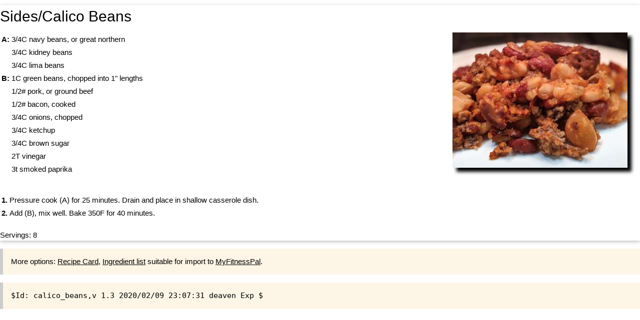

--- FILE ---
content_type: text/html
request_url: https://www.deaven.net/recipes/sides/calico_beans.html
body_size: 2559
content:
<!DOCTYPE html>
<meta charset="utf-8" />
<html>
<head>
<title>Deaven's Recipe for Sides/Calico Beans</title>
<meta name="viewport" content="width=device-width, initial-scale=1">
<link rel="stylesheet" href="https://www.w3schools.com/w3css/4/w3.css">
<link rel="canonical" href="https://www.deaven.net/recipes/sides/calico_beans.html">
<!-- Google tag (gtag.js) -->
<script async src="https://www.googletagmanager.com/gtag/js?id=G-EPYDEZZ4B7"></script>
<script>
  window.dataLayer = window.dataLayer || [];
  function gtag(){dataLayer.push(arguments);}
  gtag('js', new Date());

  gtag('config', 'G-EPYDEZZ4B7');
</script>
</head>
<body>
<div class="w3-card">
<header><h2>Sides/Calico Beans</h2></header>
<img class="w3-image w3-right" src="calico_beans.jpg">
<table>
<tr><td style="vertical-align: top"><b>A:</b></td><td>  3/4C navy beans, or great northern </td></tr>
<tr><td style="vertical-align: top"></td><td>3/4C kidney beans </td></tr>
<tr><td style="vertical-align: top"></td><td>3/4C lima beans </td></tr>
<tr><td style="vertical-align: top"><b>B:</b></td><td>  1C green beans, chopped into 1" lengths </td></tr>
<tr><td style="vertical-align: top"></td><td>1/2# pork, or ground beef </td></tr>
<tr><td style="vertical-align: top"></td><td>1/2# bacon, cooked </td></tr>
<tr><td style="vertical-align: top"></td><td>3/4C onions, chopped </td></tr>
<tr><td style="vertical-align: top"></td><td>3/4C ketchup </td></tr>
<tr><td style="vertical-align: top"></td><td>3/4C brown sugar </td></tr>
<tr><td style="vertical-align: top"></td><td>2T vinegar </td></tr>
<tr><td style="vertical-align: top"></td><td>3t smoked paprika </td></tr>
<tr><td colspan=2 style="vertical-align: top"></td></tr>
<tr><td colspan=2 style="vertical-align: top"></td></tr>
</table><table><tr><td colspan=2>&nbsp;</td></tr>
<tr><td style="vertical-align: top"><b>1.</b></td><td> Pressure cook (A) for 25 minutes. Drain and place in shallow casserole dish. </td></tr>
<tr><td style="vertical-align: top"><b>2.</b></td><td> Add (B), mix well. Bake 350F for 40 minutes. </td></tr>
<tr><td colspan=2 style="vertical-align: top"></td></tr>
</table>
<p>Servings: 8</p>
</div>
<div class="w3-panel w3-leftbar w3-sand">
<p>More options: <a href="calico_beans.pdf">Recipe Card</a>, <a href="calico_beans-ingredients.html">Ingredient list</a> suitable for import to <a href="https://www.myfitnesspal.com/recipe_parser">MyFitnessPal</a>.</p>
</div>
<div class="w3-panel w3-leftbar w3-sand w3-monospace"><p>$Id: calico_beans,v 1.3 2020/02/09 23:07:31 deaven Exp $ </p></div>
</body>
</html>
